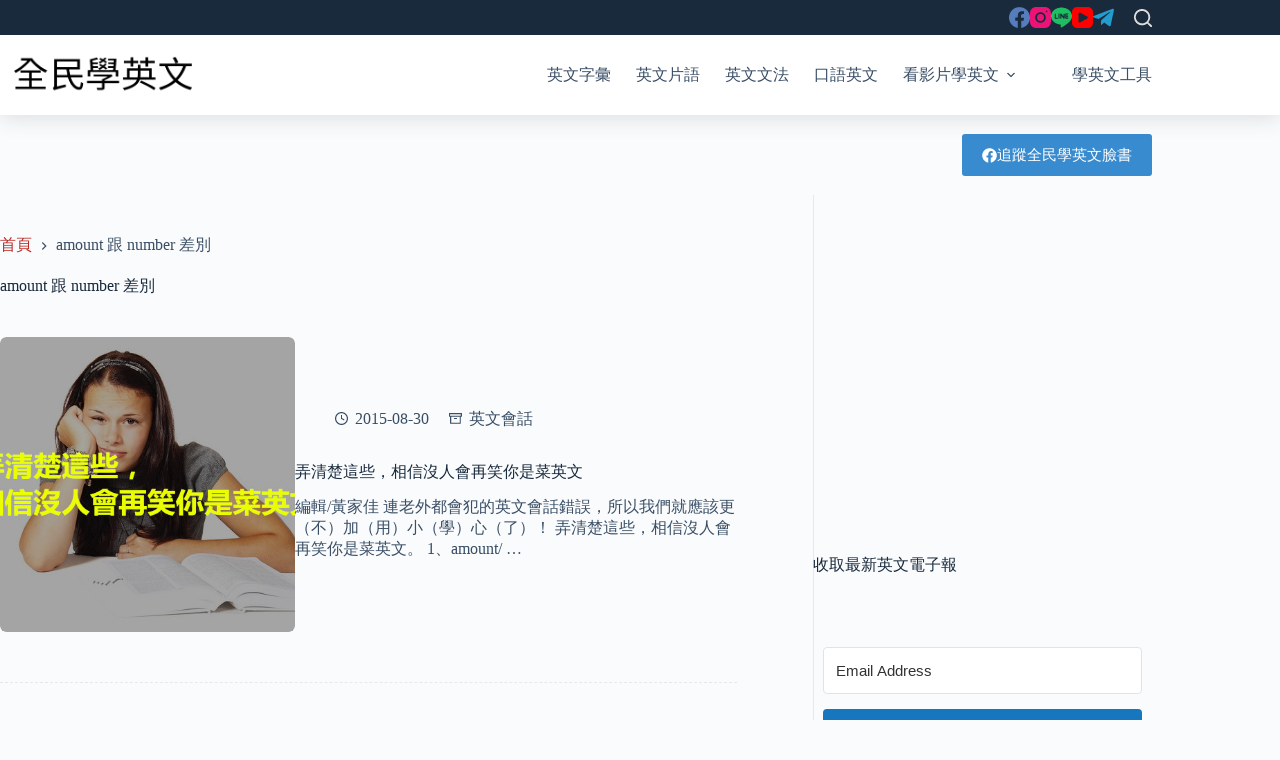

--- FILE ---
content_type: text/html; charset=utf-8
request_url: https://www.google.com/recaptcha/api2/aframe
body_size: 267
content:
<!DOCTYPE HTML><html><head><meta http-equiv="content-type" content="text/html; charset=UTF-8"></head><body><script nonce="980yxJHnQmq1qtMhQssH3w">/** Anti-fraud and anti-abuse applications only. See google.com/recaptcha */ try{var clients={'sodar':'https://pagead2.googlesyndication.com/pagead/sodar?'};window.addEventListener("message",function(a){try{if(a.source===window.parent){var b=JSON.parse(a.data);var c=clients[b['id']];if(c){var d=document.createElement('img');d.src=c+b['params']+'&rc='+(localStorage.getItem("rc::a")?sessionStorage.getItem("rc::b"):"");window.document.body.appendChild(d);sessionStorage.setItem("rc::e",parseInt(sessionStorage.getItem("rc::e")||0)+1);localStorage.setItem("rc::h",'1768531579604');}}}catch(b){}});window.parent.postMessage("_grecaptcha_ready", "*");}catch(b){}</script></body></html>

--- FILE ---
content_type: text/css
request_url: https://tw.englisher.info/wp-content/cache/autoptimize/css/autoptimize_single_368c6a02efe10570dcd1f9b8108fc3a3.css?ver=58464
body_size: 2987
content:
[data-header*=type-1] .ct-header [data-row*=bottom]{--height:80px;background-color:var(--theme-palette-color-7);background-image:none;--theme-border-top:none;--theme-border-bottom:none;--theme-box-shadow:none}[data-header*=type-1] .ct-header [data-row*=bottom]>div{--theme-border-top:none;--theme-border-bottom:none}[data-header*=type-1] .ct-header [data-sticky*=yes] [data-row*=bottom]{background-color:var(--theme-palette-color-7);background-image:none;--theme-border-top:none;--theme-border-bottom:none;--theme-box-shadow:none}[data-header*=type-1] .ct-header [data-sticky*=yes] [data-row*=bottom]>div{--theme-border-top:none;--theme-border-bottom:none}[data-header*=type-1] .ct-header [data-id=button] .ct-button{--theme-button-text-initial-color:#fff;--theme-button-text-hover-color:#fff}[data-header*=type-1] .ct-header [data-id=button] .ct-button-ghost{--theme-button-text-initial-color:var(--theme-button-background-initial-color);--theme-button-text-hover-color:#fff}[data-header*=type-1] .ct-header [data-id=button]{--theme-button-background-initial-color:var(--theme-palette-color-1);--theme-button-background-hover-color:var(--theme-palette-color-2)}[data-header*=type-1] .ct-header [data-id=logo] .site-logo-container{--logo-max-height:70px}[data-header*=type-1] .ct-header [data-id=logo] .site-title{--theme-font-size:25px;--theme-link-initial-color:var(--theme-palette-color-4)}[data-header*=type-1] .ct-header [data-sticky] [data-id=logo]{--logo-sticky-shrink:.85}[data-header*=type-1] .ct-header [data-id=menu]>ul>li>a{--theme-font-family:Roboto,Sans-Serif;--theme-font-weight:700;--theme-text-transform:uppercase;--theme-font-size:17px;--theme-line-height:1.3;--theme-link-initial-color:#3a4f66;--theme-link-active-color:#3a4f66}[data-header*=type-1] .ct-header [data-id=menu]{--menu-indicator-hover-color:var(--theme-palette-color-1);--menu-indicator-active-color:var(--theme-palette-color-1)}[data-header*=type-1] .ct-header [data-id=menu] .sub-menu .ct-menu-link{--theme-link-initial-color:#fff;--theme-font-weight:500;--theme-font-size:12px}[data-header*=type-1] .ct-header [data-id=menu] .sub-menu{--dropdown-top-offset:15px;--dropdown-divider:1px dashed rgba(255,255,255,.1);--theme-box-shadow:0px 10px 20px rgba(41,51,61,.1);--theme-border-radius:2px}[data-header*=type-1] .ct-header [data-sticky*=yes] [data-id=menu] .sub-menu{--sticky-state-dropdown-top-offset:0px}[data-header*=type-1] .ct-header [data-row*=middle]{--height:80px;background-color:#fff;background-image:none;--theme-border-top:none;--theme-border-bottom:none;--theme-box-shadow:0px 3px 20px rgba(44,62,80,.15)}[data-header*=type-1] .ct-header [data-row*=middle]>div{--theme-border-top:none;--theme-border-bottom:none}[data-header*=type-1] .ct-header [data-sticky*=yes] [data-row*=middle]{background-color:rgba(255,255,255,.9);background-image:none;--theme-border-top:none;--theme-border-bottom:none;--theme-box-shadow:0px 5px 14px rgba(44,62,80,.15)}[data-header*=type-1]{--sticky-shrink:70;--header-height:195px;--header-sticky-height:80px}[data-header*=type-1] .ct-header [data-sticky*=yes] [data-row*=middle]>div{--theme-border-top:none;--theme-border-bottom:none}[data-header*=type-1] [data-id=mobile-menu]{--theme-font-family:Roboto,Sans-Serif;--theme-font-weight:400;--theme-font-size:30px;--theme-link-initial-color:#fff;--theme-link-active-color:#fff;--mobile-menu-divider:none}[data-header*=type-1] #offcanvas{--theme-box-shadow:0px 0px 70px rgba(0,0,0,.35);--side-panel-width:500px;--panel-content-height:100%;--horizontal-alignment:left;--text-horizontal-alignment:left}[data-header*=type-1] #offcanvas .ct-panel-inner{background-color:rgba(18,21,25,.98)}[data-header*=type-1] [data-id=search]{--theme-icon-size:18px;--theme-icon-color:#ddd;--theme-icon-hover-color:#eee;--margin:0 0 0 10px !important}[data-header*=type-1] [data-id=search] .ct-label{--theme-font-weight:600;--theme-text-transform:uppercase;--theme-font-size:12px}[data-header*=type-1] #search-modal .ct-search-results{--theme-font-weight:500;--theme-font-size:14px;--theme-line-height:1.4}[data-header*=type-1] #search-modal .ct-search-form{--theme-link-initial-color:#fff;--theme-form-text-initial-color:#fff;--theme-form-text-focus-color:#fff;--theme-form-field-border-initial-color:rgba(255,255,255,.2);--theme-button-text-initial-color:rgba(255,255,255,.7);--theme-button-text-hover-color:#fff;--theme-button-background-initial-color:var(--theme-palette-color-1);--theme-button-background-hover-color:var(--theme-palette-color-1)}[data-header*=type-1] #search-modal{background-color:rgba(18,21,25,.98)}[data-header*=type-1] [data-id=socials].ct-header-socials{--theme-icon-size:21px;--items-spacing:20px}[data-header*=type-1] [data-id=socials].ct-header-socials .ct-label{--theme-font-weight:600;--theme-text-transform:uppercase;--theme-font-size:12px}[data-header*=type-1] [data-id=socials].ct-header-socials [data-color=custom]{--theme-icon-color:#d4d6d8;--background-color:rgba(218,222,228,.3);--background-hover-color:var(--theme-palette-color-1)}[data-header*=type-1] .ct-header [data-row*=top]{--height:35px;background-color:#192a3d;background-image:none;--theme-border-top:none;--theme-border-bottom:none;--theme-box-shadow:none}[data-header*=type-1] .ct-header [data-row*=top]>div{--theme-border-top:none;--theme-border-bottom:none}[data-header*=type-1] .ct-header [data-sticky*=yes] [data-row*=top]{background-color:var(--theme-palette-color-8);background-image:none;--theme-border-top:none;--theme-border-bottom:none;--theme-box-shadow:none}[data-header*=type-1] .ct-header [data-sticky*=yes] [data-row*=top]>div{--theme-border-top:none;--theme-border-bottom:none}[data-header*=type-1] [data-id=trigger]{--theme-icon-size:18px;--toggle-button-radius:3px}[data-header*=type-1] [data-id=trigger]:not([data-design=simple]){--toggle-button-padding:10px}[data-header*=type-1] [data-id=trigger] .ct-label{--theme-font-weight:600;--theme-text-transform:uppercase;--theme-font-size:12px}[data-header*=type-1] [data-id="-1e1cz"]{--theme-icon-size:21px;--items-spacing:20px}[data-header*=type-1] [data-id="-1e1cz"] .ct-label{--theme-font-weight:600;--theme-text-transform:uppercase;--theme-font-size:12px}[data-header*=type-1] [data-id="-1e1cz"] [data-color=custom]{--theme-icon-color:#d4d6d8;--background-color:rgba(218,222,228,.3);--background-hover-color:var(--theme-palette-color-1)}[data-header*=type-1] .ct-header{background-image:none}[data-header*=type-1] [data-sticky*=yes]{background-image:none}[data-footer*=type-1] .ct-footer [data-row*=bottom]>div{--container-spacing:25px;--theme-border:none;--theme-border-top:none;--theme-border-bottom:none;--grid-template-columns:repeat(3,1fr)}[data-footer*=type-1] .ct-footer [data-row*=bottom] .widget-title{--theme-font-size:16px}[data-footer*=type-1] .ct-footer [data-row*=bottom]{--theme-border-top:none;--theme-border-bottom:none;background-color:#192a3d}[data-footer*=type-1] [data-id=copyright]{--theme-font-weight:400;--theme-font-size:13px;--theme-line-height:1.3;--theme-text-color:#fff;--theme-link-initial-color:var(--theme-palette-color-8)}[data-footer*=type-1] [data-column=copyright]{--horizontal-alignment:center;--vertical-alignment:center}[data-footer*=type-1] .ct-footer [data-row*=middle]>div{--container-spacing:45px;--columns-gap:48px;--theme-border:none;--theme-border-top:none;--theme-border-bottom:none;--grid-template-columns:repeat(3,1fr)}[data-footer*=type-1] .ct-footer [data-row*=middle] .widget-title{--theme-font-size:16px}[data-footer*=type-1] .ct-footer [data-row*=middle]{--theme-border-top:none;--theme-border-bottom:none;background-color:#e9e9e9}[data-footer*=type-1] [data-id=socials].ct-footer-socials{--theme-icon-size:17px;--items-spacing:10px}[data-footer*=type-1] [data-column=socials]{--horizontal-alignment:center}[data-footer*=type-1] [data-id=socials].ct-footer-socials .ct-label{--theme-font-weight:600;--theme-text-transform:uppercase;--theme-font-size:12px;--visibility:none}[data-footer*=type-1] [data-id=socials].ct-footer-socials [data-color=custom]{--background-color:rgba(218,222,228,.3);--background-hover-color:var(--theme-palette-color-1)}[data-footer*=type-1] .ct-footer [data-row*=top]>div{--container-spacing:30px;--theme-border:none;--theme-border-top:none;--theme-border-bottom:none;--grid-template-columns:initial}[data-footer*=type-1] .ct-footer [data-row*=top] .widget-title{--theme-font-size:16px}[data-footer*=type-1] .ct-footer [data-row*=top]{--theme-border-top:none;--theme-border-bottom:none;background-color:var(--theme-palette-color-7)}[data-footer*=type-1] .ct-footer [data-id=text]{--max-width:100%;--theme-font-family:Roboto,Sans-Serif;--theme-font-weight:400;--theme-font-size:13px;--theme-line-height:1.3;--theme-text-color:#fff}[data-footer*=type-1] .ct-footer [data-column=text]{--horizontal-alignment:center}[data-footer*=type-1] .ct-footer [data-id=xQsauy]{--max-width:100%;--theme-font-family:Roboto,Sans-Serif;--theme-font-weight:400;--theme-font-size:13px;--theme-line-height:1.3;--theme-text-color:#fff;--theme-link-initial-color:#fff}[data-footer*=type-1] .ct-footer [data-column="text:xQsauy"]{--horizontal-alignment:center}[data-footer*=type-1][data-footer*=reveal] .site-main{--footer-box-shadow:0px 30px 50px rgba(0,0,0,.1)}[data-footer*=type-1] .ct-footer{background-color:var(--theme-palette-color-6)}[data-footer*=type-1] footer.ct-container{--footer-container-bottom-offset:50px;--footer-container-padding:0px 35px}:root{--theme-font-family:Roboto,Sans-Serif;--theme-font-weight:400;--theme-text-transform:none;--theme-text-decoration:none;--theme-font-size:19px;--theme-line-height:1.65;--theme-letter-spacing:0em;--theme-button-font-family:Roboto,Sans-Serif;--theme-button-font-weight:500;--theme-button-font-size:15px;--has-classic-forms:var(--true);--has-modern-forms:var(--false);--theme-form-field-border-initial-color:var(--theme-border-color);--theme-form-field-border-focus-color:var(--theme-palette-color-1);--theme-form-field-border-width:2px;--theme-form-selection-field-initial-color:var(--theme-border-color);--theme-form-selection-field-active-color:var(--theme-palette-color-1);--theme-palette-color-1:#388bcf;--theme-palette-color-2:#1f6fd8;--theme-palette-color-3:#3a4f66;--theme-palette-color-4:#192a3d;--theme-palette-color-5:#e1e8ed;--theme-palette-color-6:#f2f5f7;--theme-palette-color-7:#fafbfc;--theme-palette-color-8:#fff;--theme-text-color:var(--theme-palette-color-3);--theme-link-initial-color:#b92b27;--theme-link-hover-color:#b92b27;--theme-selection-text-color:#fff;--theme-selection-background-color:var(--theme-palette-color-1);--theme-border-color:var(--theme-palette-color-5);--theme-headings-color:var(--theme-palette-color-4);--theme-content-spacing:2em;--theme-button-min-height:40px;--theme-button-shadow:none;--theme-button-transform:none;--theme-button-text-initial-color:#fff;--theme-button-text-hover-color:#fff;--theme-button-background-initial-color:var(--theme-palette-color-1);--theme-button-background-hover-color:var(--theme-palette-color-2);--theme-button-border:none;--theme-button-padding:5px 20px;--theme-normal-container-max-width:1180px;--theme-content-vertical-spacing:40px;--theme-container-edge-spacing:90vw;--theme-narrow-container-max-width:750px;--theme-wide-offset:130px}h1{--theme-font-family:Roboto,Sans-Serif;--theme-font-weight:700;--theme-font-size:38px;--theme-line-height:1.5}h2{--theme-font-family:Roboto,Sans-Serif;--theme-font-weight:700;--theme-font-size:30px;--theme-line-height:1.5}h3{--theme-font-family:Roboto,Sans-Serif;--theme-font-weight:700;--theme-font-size:27px;--theme-line-height:1.5}h4{--theme-font-family:Roboto,Sans-Serif;--theme-font-weight:700;--theme-font-size:24px;--theme-line-height:1.5}h5{--theme-font-family:Roboto,Sans-Serif;--theme-font-weight:700;--theme-font-size:20px;--theme-line-height:1.5}h6{--theme-font-family:Roboto,Sans-Serif;--theme-font-weight:700;--theme-font-size:16px;--theme-line-height:1.5}.wp-block-pullquote{--theme-font-family:Georgia;--theme-font-weight:600;--theme-font-size:25px}pre,code,samp,kbd{--theme-font-family:monospace;--theme-font-weight:400;--theme-font-size:16px}figcaption{--theme-font-size:14px}.ct-sidebar .widget-title{--theme-font-size:20px}.ct-breadcrumbs{--theme-font-weight:600;--theme-text-transform:uppercase;--theme-font-size:12px}body{background-color:var(--theme-palette-color-7);background-image:none}[data-prefix=single_blog_post] .entry-header .page-title{--theme-font-family:Roboto,Sans-Serif;--theme-font-weight:500;--theme-font-size:38px;--theme-line-height:1.3;--theme-heading-color:var(--theme-palette-color-3)}[data-prefix=single_blog_post] .entry-header .entry-meta{--theme-font-family:Roboto,Sans-Serif;--theme-font-weight:400;--theme-text-transform:capitalize;--theme-font-size:13px;--theme-line-height:1.3;--theme-text-color:var(--theme-palette-color-3)}[data-prefix=single_blog_post] .entry-header .page-description{--theme-font-family:Roboto,Sans-Serif;--theme-font-weight:400;--theme-text-color:var(--theme-palette-color-5)}[data-prefix=single_blog_post] .entry-header .ct-breadcrumbs{--theme-font-family:Roboto,Sans-Serif;--theme-font-weight:400;--theme-text-transform:none;--theme-font-size:15px;--theme-text-color:#3a4f66;--theme-link-initial-color:#3a4f66}[data-prefix=single_blog_post] .hero-section[data-type=type-1]{--alignment:left}[data-prefix=categories] .entry-header .page-title{--theme-font-family:Roboto,Sans-Serif;--theme-font-weight:400;--theme-font-size:30px}[data-prefix=categories] .entry-header .entry-meta{--theme-font-weight:600;--theme-text-transform:uppercase;--theme-font-size:12px;--theme-line-height:1.3}[data-prefix=categories] .entry-header .page-description{--theme-font-family:Roboto,Sans-Serif;--theme-font-weight:400}[data-prefix=categories] .entry-header .ct-breadcrumbs{--theme-font-family:Roboto,Sans-Serif;--theme-font-weight:400;--theme-font-size:17px}[data-prefix=search] .entry-header .page-title{--theme-font-size:30px}[data-prefix=search] .entry-header .entry-meta{--theme-font-weight:600;--theme-text-transform:uppercase;--theme-font-size:12px;--theme-line-height:1.3}[data-prefix=author] .entry-header .page-title{--theme-font-size:30px}[data-prefix=author] .entry-header .entry-meta{--theme-font-weight:600;--theme-text-transform:uppercase;--theme-font-size:12px;--theme-line-height:1.3}[data-prefix=author] .hero-section[data-type=type-2]{background-color:var(--theme-palette-color-6);background-image:none;--container-padding:50px 0px}[data-prefix=single_page] .entry-header .page-title{--theme-font-size:30px}[data-prefix=single_page] .entry-header .entry-meta{--theme-font-weight:600;--theme-text-transform:uppercase;--theme-font-size:12px;--theme-line-height:1.3}[data-prefix=blog] .entry-card .entry-title{--theme-font-family:Roboto,Sans-Serif;--theme-font-weight:400;--theme-text-transform:none;--theme-font-size:26px;--theme-line-height:1.3}[data-prefix=blog] .entry-excerpt{--theme-font-family:Roboto,Sans-Serif;--theme-font-weight:400;--theme-font-size:19px}[data-prefix=blog] .entry-card .entry-meta{--theme-font-family:Roboto,Sans-Serif;--theme-font-weight:400;--theme-text-transform:uppercase;--theme-font-size:13px}[data-prefix=blog] [data-cards=simple] .entry-card{--card-border:1px dashed rgba(224,229,235,.8)}[data-prefix=blog] [data-archive=default] .card-content .entry-meta[data-id=j0qilM]{--card-element-spacing:15px}[data-prefix=blog] [data-archive=default] .card-content .ct-media-container{--card-element-spacing:30px}[data-prefix=blog] .entry-card .ct-media-container{--theme-border-radius:6px}[data-prefix=categories] .entry-card .entry-title{--theme-font-family:Roboto,Sans-Serif;--theme-font-weight:400;--theme-font-size:26px;--theme-line-height:1.3}[data-prefix=categories] .entry-excerpt{--theme-font-family:Roboto,Sans-Serif;--theme-font-weight:400}[data-prefix=categories] .entry-card .entry-meta{--theme-font-family:Roboto,Sans-Serif;--theme-font-weight:400;--theme-text-transform:uppercase;--theme-font-size:12px}[data-prefix=categories] [data-cards=simple] .entry-card{--card-border:1px dashed rgba(224,229,235,.8)}[data-prefix=categories] [data-archive=default] .card-content .entry-meta[data-id=OHbbY_]{--card-element-spacing:15px}[data-prefix=categories] [data-archive=default] .card-content .ct-media-container{--card-element-spacing:30px}[data-prefix=categories] .entries{--grid-columns-gap:50px}[data-prefix=categories] .entry-card .ct-media-container{--theme-border-radius:6px}[data-prefix=author] .entries{--grid-template-columns:repeat(3,minmax(0,1fr))}[data-prefix=author] .entry-card .entry-title{--theme-font-size:20px;--theme-line-height:1.3}[data-prefix=author] .entry-card .entry-meta{--theme-font-weight:600;--theme-text-transform:uppercase;--theme-font-size:12px}[data-prefix=author] .entry-card{background-color:var(--theme-palette-color-8);--theme-box-shadow:0px 12px 18px -6px rgba(34,56,101,.04)}[data-prefix=search] .entries{--grid-template-columns:repeat(3,minmax(0,1fr))}[data-prefix=search] .entry-card .entry-title{--theme-font-size:20px;--theme-line-height:1.3}[data-prefix=search] .entry-card .entry-meta{--theme-font-weight:600;--theme-text-transform:uppercase;--theme-font-size:12px}[data-prefix=search] .entry-card{background-color:var(--theme-palette-color-8);--theme-box-shadow:0px 12px 18px -6px rgba(34,56,101,.04)}form textarea{--theme-form-field-height:170px}[data-sidebar]{--sidebar-width:32%;--sidebar-width-no-unit:32}.ct-sidebar{--theme-link-initial-color:var(--theme-text-color)}[data-sidebar]>aside{--sidebar-inner-spacing:30px}aside[data-type=type-3]{--theme-border:1px solid rgba(224,229,235,.8)}.ct-back-to-top{--theme-icon-color:#fff;--theme-icon-hover-color:#fff}[data-prefix=single_blog_post] .entry-tags .ct-module-title{--theme-font-weight:600;--theme-font-size:14px}[data-prefix=single_blog_post] .ct-related-posts-container{background-color:var(--theme-palette-color-6)}[data-prefix=single_blog_post] .ct-related-posts .related-entry-title{--theme-font-size:16px;--card-element-spacing:5px}[data-prefix=single_blog_post] .ct-related-posts .entry-meta{--theme-font-size:14px}[data-prefix=single_blog_post] .ct-related-posts{--grid-template-columns:repeat(4,minmax(0,1fr))}[data-prefix=single_blog_post] [class*=ct-container]>article[class*=post]{--has-boxed:var(--false);--has-wide:var(--true)}[data-prefix=single_page]{background-color:var(--theme-palette-color-8)}[data-prefix=single_page] [class*=ct-container]>article[class*=post]{--has-boxed:var(--false);--has-wide:var(--true)}@media (max-width:999.98px){[data-header*=type-1] .ct-header [data-row*=middle]{--height:70px}[data-header*=type-1] #offcanvas{--side-panel-width:65vw}[data-header*=type-1] [data-id=socials].ct-header-socials{--theme-icon-size:20px;--margin:50px 0 0 !important}[data-header*=type-1] [data-id="-1e1cz"]{--theme-icon-size:20px;--margin:50px 0 0 !important}[data-header*=type-1]{--header-height:70px;--header-sticky-height:70px}[data-footer*=type-1] .ct-footer [data-row*=bottom]>div{--grid-template-columns:initial}[data-footer*=type-1] .ct-footer [data-row*=middle]>div{--container-spacing:50px;--grid-template-columns:initial}[data-footer*=type-1] .ct-footer [data-row*=top]>div{--grid-template-columns:initial}[data-footer*=type-1] footer.ct-container{--footer-container-padding:0vw 4vw}[data-prefix=blog] .entry-card .entry-title{--theme-font-size:20px}[data-prefix=categories] .entry-card .entry-title{--theme-font-size:20px}[data-prefix=author] .entries{--grid-template-columns:repeat(2,minmax(0,1fr))}[data-prefix=search] .entries{--grid-template-columns:repeat(2,minmax(0,1fr))}:root{--theme-content-vertical-spacing:60px}[data-prefix=single_blog_post] .ct-related-posts{--grid-template-columns:repeat(2,minmax(0,1fr))}}@media (max-width:689.98px){[data-header*=type-1] .ct-header [data-row*=middle]{--height:60px}[data-header*=type-1]{--sticky-shrink:80;--header-height:60px;--header-sticky-height:60px}[data-header*=type-1] [data-id=mobile-menu]{--theme-font-size:19px}[data-header*=type-1] #offcanvas{--side-panel-width:90vw}[data-header*=type-1] [data-id=socials].ct-header-socials{--theme-icon-size:14px}[data-header*=type-1] [data-id="-1e1cz"]{--theme-icon-size:15px;--margin:30px 0 0 !important}[data-footer*=type-1] .ct-footer [data-row*=bottom]>div{--container-spacing:15px;--grid-template-columns:initial}[data-footer*=type-1] .ct-footer [data-row*=middle]>div{--container-spacing:40px;--grid-template-columns:initial}[data-footer*=type-1] .ct-footer [data-row*=top]>div{--grid-template-columns:initial}[data-footer*=type-1] footer.ct-container{--footer-container-padding:0vw 5vw}[data-prefix=blog] .entry-card .entry-title{--theme-font-size:30px}[data-prefix=categories] .entry-card .entry-title{--theme-font-size:18px}[data-prefix=author] .entries{--grid-template-columns:repeat(1,minmax(0,1fr))}[data-prefix=author] .entry-card .entry-title{--theme-font-size:18px}[data-prefix=search] .entries{--grid-template-columns:repeat(1,minmax(0,1fr))}[data-prefix=search] .entry-card .entry-title{--theme-font-size:18px}:root{--theme-content-vertical-spacing:50px;--theme-container-edge-spacing:88vw}[data-prefix=single_blog_post] .ct-related-posts{--grid-template-columns:repeat(1,minmax(0,1fr))}}